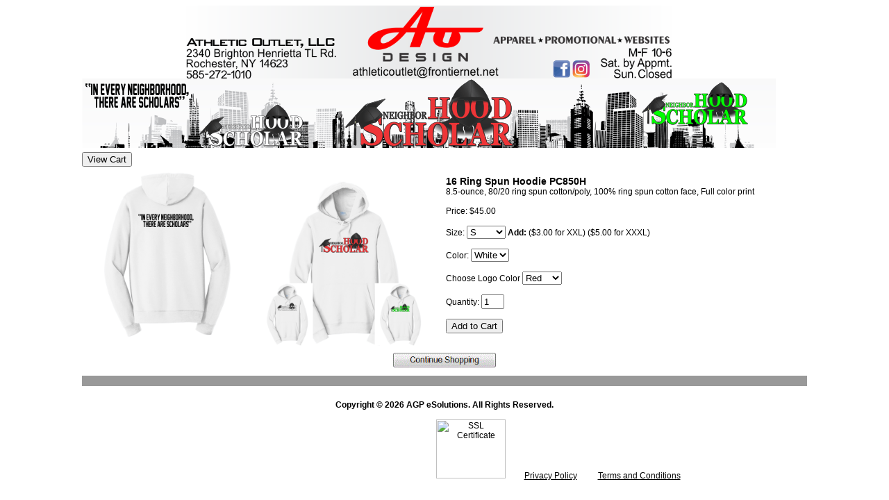

--- FILE ---
content_type: text/html
request_url: https://www.agpestores.com/athleticoutlet/getprod.php?prod_id=299532&prodgroup_id=30054
body_size: 1296
content:
<html>
<head>
<title>Product Page</title>
<link href="PA-DSS.css" rel="stylesheet" type="text/css">
</head>
<body>
<div align="center">
<table width='1050' border='0' align='center'>
<tr>
	<td>
	<img src="images/spacer.gif" border="0" width="150" title="left" alt="images/spacer.gif"><img src="images/Neighborhood Scholar Middle.gif" border="0" width="700" title="middle" alt="images/Neighborhood Scholar Middle.gif" ><img src="images/spacer.gif" border="0" width="150" title="right" alt="images/spacer.gif" ><br>
	<img src="images/Neighborhood Scholar Group.gif" border="0" width="1000" title="group" alt="images/Neighborhood Scholar Group.gif">
	</td>
  </tr>
</table>
<table width='1050' border='0' align='center'>
  <form method="POST" action="mycart.php">
  <tr>
	<td colspan="2">
        <input type="hidden" name="prodgroup_id" value="30054">
		<input type="submit" name="Submit" value="View Cart" />&nbsp;&nbsp;&nbsp;&nbsp;&nbsp;
	</td>
  </tr>
  </form>
  <tr>
        <td width="500">
		<table width="500">
			<tr>
			<td width="250" valign="bottom">
						<img src='https://www.agpestores.com/athleticoutlet/images/299532Right.gif' title='Click to Enlarge' width='240' align='left' onclick="window.open('https://www.agpestores.com/athleticoutlet/images/299532Right.gif','popup','width=600,height=600,scrollbars=no,resizable=no,toolbar=no,directories=no,location=no,menubar=no,status=no,left=0,top=0'); return false" border='0'/>&nbsp;
						</td>
			<td width="250" valign="bottom">
			<img src='https://www.agpestores.com/athleticoutlet/images/299532Left.gif' title='Click to Enlarge' width='240' align='right' onclick="window.open('https://www.agpestores.com/athleticoutlet/images/299532Left.gif','popup','width=600,height=600,scrollbars=no,resizable=no,toolbar=no,directories=no,location=no,menubar=no,status=no,left=0,top=0'); return false" border='0'/>
			</td>
		    </tr>				
		</table>	
	</td>
    	
    <td width="500" class="bodyText">
		<span class="bodyLarge"><b>16  Ring Spun Hoodie PC850H</b></span><br>8.5-ounce, 80/20 ring spun cotton/poly, 100% ring spun cotton face, Full color print<br>
      <form method="POST" action="modcart.php?action=add">
		<br>Price: $45.00		<input type='hidden' name='pricecodeenter' value='none'><br><br>Size: <select name='size' size='1'>
<option value='S'>S</option>
<option value='M'>M</option>
<option value='L'>L</option>
<option value='XL'>XL</option>
<option value='XXL'>XXL</option>
<option value='XXXL'>XXXL</option>
</select>&nbsp;<b>Add:</b> ($3.00 for XXL) ($5.00 for XXXL) <br><br>Color: <select name='color' size='1'>
<option value='White'>White</option>
</select><br>
<br>Choose Logo Color <select name='userfield1' size='1'>
<option value='Red'>Red</option>
<option value='White'>White</option>
<option value='Green'>Green</option>
</select>
<br>
        <input type="hidden" name="pricecode2" value="">
        <input type="hidden" name="price2" value="0.00">
        <input type="hidden" name="pricecode3" value="">
        <input type="hidden" name="price3" value="0.00">
        <input type="hidden" name="prod_id" value="299532">
        <input type="hidden" name="prodnum" value="">
        <input type="hidden" name="price" value="45.00">
        <input type="hidden" name="prodname" value="16  Ring Spun Hoodie PC850H">
        <input type="hidden" name="weight" value="0.00">
        <input type="hidden" name="length" value="0.00">
        <input type="hidden" name="width" value="0.00">
        <input type="hidden" name="height" value="0.00">
        <input type="hidden" name="fee" value="0.00">
        <input type="hidden" name="taxable" value="Y">
        <input type="hidden" name="XXLadder" value="3.00">
        <input type="hidden" name="XXXLadder" value="5.00">
        <input type="hidden" name="XXXXLadder" value="0.00">
        <input type="hidden" name="XXXXXLadder" value="0.00">
        <input type="hidden" name="numberadder" value="0.00">
        <input type="hidden" name="nameadder" value="0.00">
        <input type="hidden" name="starfound1" value="">
        <input type="hidden" name="starfound2" value="">
        <input type="hidden" name="starfound3" value="">
        <input type="hidden" name="starfound4" value="">
        <input type="hidden" name="starfound5" value="">
        <input type="hidden" name="starfound6" value="">
        <input type="hidden" name="starfound7" value="">
        <input type="hidden" name="starfound8" value="">
        <input type="hidden" name="starfound9" value="">
        <input type="hidden" name="starfound10" value="">
        <input type="hidden" name="useradder1" value="0.00">
        <input type="hidden" name="useradder2" value="0.00">
        <input type="hidden" name="useradder3" value="0.00">
        <input type="hidden" name="useradder4" value="0.00">
        <input type="hidden" name="useradder5" value="0.00">
        <input type="hidden" name="useradder6" value="0.00">
        <input type="hidden" name="useradder7" value="0.00">
        <input type="hidden" name="useradder8" value="0.00">
        <input type="hidden" name="useradder9" value="0.00">
        <input type="hidden" name="useradder10" value="0.00">
        <input type="hidden" name="prodgroup_id" value="30054">
        <input type="hidden" name="prodgroupname" value="Neighborhood Scholar">
	        	<br>Quantity: <input type="text" name="qty" size="2" value="1"><br><br>
		<input type="submit" name="Submit" value="Add to Cart" />
	      </form>
    </td>
  </tr>
  <tr>
	<td colspan='2' class='BodyLarge' align='center'>
	<a href='groupproducts.php?prodgroup_id=30054&prodgroupbypass=true'><img src='images/cart/continue.gif' border='0' height='25'></a>
	</td>
  </tr>
  <tr>
	<td colspan='2' class="bodyText" align="center" valign="top">
	<span class="bodyText" style="vertical-align:middle;">
<hr style='color:#999999;background-color:#999999;height:15px;border:none;' /><br>
<b>Copyright &copy; 2026 AGP eSolutions. All Rights Reserved.<br></b><br>
<img src="images/spacer.gif" border="0" width="150" title="bottom" alt="images/spacer.gif">
&nbsp;&nbsp;&nbsp;&nbsp;&nbsp;&nbsp;&nbsp;&nbsp;&nbsp;&nbsp;&nbsp;&nbsp;&nbsp;&nbsp;&nbsp;&nbsp;&nbsp;&nbsp;&nbsp;&nbsp;&nbsp;&nbsp;&nbsp;&nbsp;&nbsp;&nbsp;&nbsp;&nbsp;
&nbsp;&nbsp;&nbsp;&nbsp;&nbsp;&nbsp;&nbsp;&nbsp;&nbsp;&nbsp;&nbsp;&nbsp;&nbsp;&nbsp;&nbsp;&nbsp;&nbsp;&nbsp;&nbsp;&nbsp;&nbsp;&nbsp;&nbsp;&nbsp;&nbsp;&nbsp;&nbsp;&nbsp;
<a href="http://www.comodo.com/e-commerce/ssl-certificates/secure-server.php" target="_blank"><img src="https://ssl.comodo.com/images/comodo_secure_100x85_white.png" alt="SSL Certificate" width="100" height="85" style="border: 0px;"></a>
&nbsp;&nbsp;&nbsp;&nbsp;&nbsp;&nbsp;&nbsp;
<a href="../PrivacyPolicy.pdf" target="_blank">Privacy Policy</a>
&nbsp;&nbsp;&nbsp;&nbsp;&nbsp;&nbsp;&nbsp;&nbsp;
<a href="../TandC.pdf" target="_blank">Terms and Conditions</a>
</span>
	</td>		
  </tr>
</table>
</div>
</body>
</html>


--- FILE ---
content_type: text/css
request_url: https://www.agpestores.com/athleticoutlet/PA-DSS.css
body_size: 91
content:
BODY {
	MARGIN: 5px
}
TD {
	FONT: 11px verdana; COLOR: #bb983a
}
A {
	COLOR: #000000; TEXT-DECORATION: underline
}
A:link{
	color :#000000; TEXT-DECORATION: underline
}
A:hover {
	COLOR: #800080; TEXT-DECORATION: underline
}
A:visited {
	color :#8B1C62; TEXT-DECORATION: underline 
}
#navigation A {
	FONT: 11px/16px georgia; COLOR: #bb983a; LETTER-SPACING: 0.1em; TEXT-DECORATION: none
}
#navigation A:hover {
	COLOR: #ff9900; TEXT-DECORATION: underline
}
#calendar TD {
	BORDER-RIGHT: rgb(0,0,0) 1px solid; BORDER-TOP: rgb(0,0,0) 1px solid; BORDER-LEFT: rgb(0,0,0) 1px solid; BORDER-BOTTOM: rgb(0,0,0) 1px solid
}
#noborder TD {
	BORDER-RIGHT: 0px; BORDER-TOP: 0px; BORDER-LEFT: 0px; BORDER-BOTTOM: 0px
}
#weekdays TH {
	PADDING-RIGHT: 2px; PADDING-LEFT: 2px; FONT-WEIGHT: bold; PADDING-BOTTOM: 2px; PADDING-TOP: 2px
}
#calheader TD {
	BORDER-RIGHT: 0px; BORDER-TOP: 0px; FONT-SIZE: 11px; BORDER-LEFT: 0px; COLOR: #bb983a; BORDER-BOTTOM: 0px
}
.bodyText {
	FONT: 12px arial; COLOR: #000000
}
.bodySmall {
	FONT: 9px arial; COLOR: #000000
}
.bodyLarge {
	FONT: 14px arial; COLOR: #000000
}
.bodyLargeNavy {
	FONT: 14px arial; COLOR: #000080
}
.bodyLarger {
	FONT: 16px arial; COLOR: #000000
}
.bodyLargerNavy {
	FONT: 16px arial; COLOR: #000080
}
.bodyHuge {
	FONT: 20px arial; COLOR: #000000
}
.bodyHugeNavy {
	FONT: 20px arial; COLOR: #000080
}
.logo {
	FONT: 20px arial; COLOR: #003F87
}
.smallText {
	FONT: 10px arial; COLOR: ##C0C0C0
}
.pageName {
	FONT: bold 12px/16px georgia; COLOR: #bb983a; LETTER-SPACING: 0.3em
}
.subHeader {
	FONT: 11px/16px georgia; COLOR: #cccccc; LETTER-SPACING: 0.1em
}
.smallText {
	FONT: 10px/14px arial; COLOR: #cccccc
}
#subNavigation {
	MARGIN: 5px
}
#subNavigation A {
	FONT: 11px/16px georgia; COLOR: #bb983a; LETTER-SPACING: 0.1em; TEXT-DECORATION: none
}
#subNavigation A:hover {
	COLOR: #ff9900; TEXT-DECORATION: underline
}
.subNav2 {
	PADDING-RIGHT: 5px; PADDING-LEFT: 10px; PADDING-BOTTOM: 5px; PADDING-TOP: 5px
}
.subNav3 {
	PADDING-RIGHT: 5px; PADDING-LEFT: 15px; PADDING-BOTTOM: 5px; PADDING-TOP: 5px
}
.subNav4 {
	PADDING-RIGHT: 5px; PADDING-LEFT: 20px; PADDING-BOTTOM: 5px; PADDING-TOP: 5px
}
.subNav5 {
	PADDING-RIGHT: 5px; PADDING-LEFT: 25px; PADDING-BOTTOM: 5px; PADDING-TOP: 5px
}